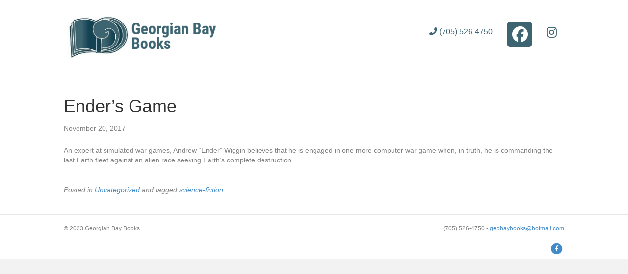

--- FILE ---
content_type: text/plain
request_url: https://www.google-analytics.com/j/collect?v=1&_v=j102&a=2008895336&t=pageview&_s=1&dl=https%3A%2F%2Fgeorgianbaybooks.ca%2Fenders-game-2%2F&ul=en-us%40posix&dt=Ender%E2%80%99s%20Game%20%E2%80%93%20Georgian%20Bay%20Books&sr=1280x720&vp=1280x720&_u=IEBAAEABAAAAACAAI~&jid=1414204884&gjid=168221780&cid=175143070.1769248600&tid=UA-97072887-1&_gid=1230732642.1769248600&_r=1&_slc=1&z=135502963
body_size: -452
content:
2,cG-D64KGMW4RC